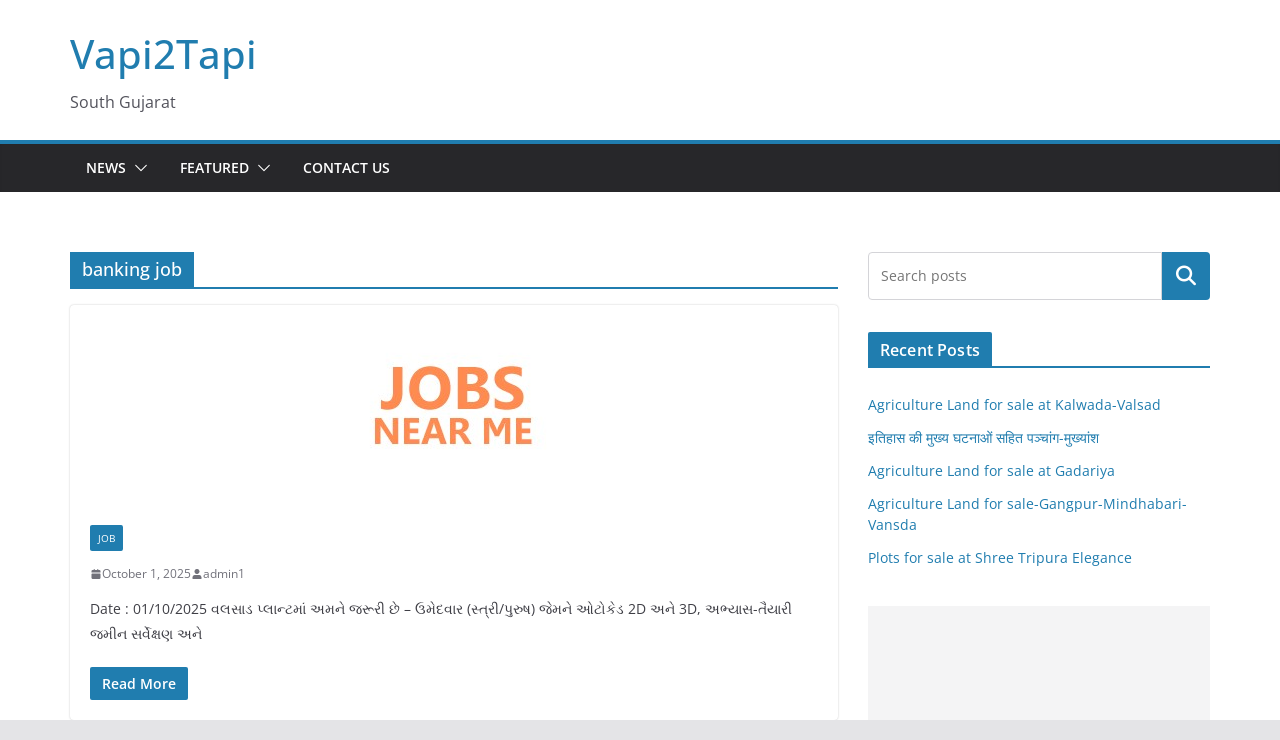

--- FILE ---
content_type: text/html; charset=utf-8
request_url: https://www.google.com/recaptcha/api2/aframe
body_size: 249
content:
<!DOCTYPE HTML><html><head><meta http-equiv="content-type" content="text/html; charset=UTF-8"></head><body><script nonce="kh8pOJgDsWFV5BlpSJ-xSg">/** Anti-fraud and anti-abuse applications only. See google.com/recaptcha */ try{var clients={'sodar':'https://pagead2.googlesyndication.com/pagead/sodar?'};window.addEventListener("message",function(a){try{if(a.source===window.parent){var b=JSON.parse(a.data);var c=clients[b['id']];if(c){var d=document.createElement('img');d.src=c+b['params']+'&rc='+(localStorage.getItem("rc::a")?sessionStorage.getItem("rc::b"):"");window.document.body.appendChild(d);sessionStorage.setItem("rc::e",parseInt(sessionStorage.getItem("rc::e")||0)+1);localStorage.setItem("rc::h",'1768454019481');}}}catch(b){}});window.parent.postMessage("_grecaptcha_ready", "*");}catch(b){}</script></body></html>